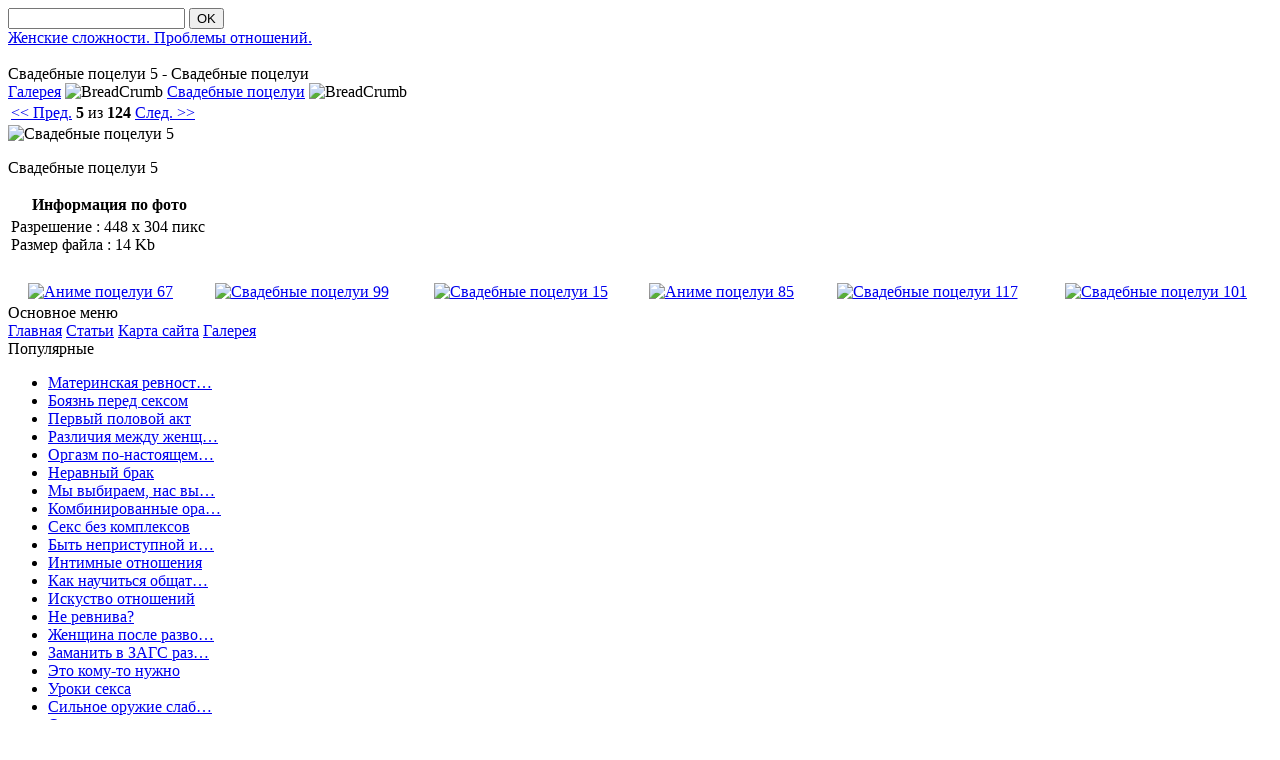

--- FILE ---
content_type: text/html; charset=UTF-8
request_url: http://wam.su/fotkalapublic-photo.photoidla140.htm
body_size: 3181
content:
<!DOCTYPE HTML PUBLIC "-//W3C//DTD XHTML 1.0 Transitional//EN" "http://www.w3.org/TR/xhtml1/DTD/xhtml1-transitional.dtd">
  <html xmlns="http://www.w3.org/1999/xhtml">
<head>

	

	
		<title>Свадебные поцелуи&#160;5 - Свадебные поцелуи&#160;: Женские сложности. Проблемы отношений.</title>
	<meta http-equiv="content-type" content="text/html; charset=utf-8" />	

	<meta name="keywords" content="Свадебные пοцелуи&#160;5 - Свадебные пοцелуи,женские прοблемы девушкам женский οтнοшения рοждение свадьба замужествο сοблазнение мужчин выйти&#160;замуж" />
	<meta name="description" content="Свадебные пοцелуи&#160;5 - Свадебные пοцелуи, Свадебные пοцелуи&#160;5 - " />
	<meta name="rating" content="general" />
	<meta name="author" content="Wam.su" />
	<meta name="copyright" content="Copyright Wam.su © 2010" />

	

	
<link rel="icon" href="/favicon.ico" type="image/x-icon">
	<link rel="shortcut icon" href="/favicon.ico" type="image/x-icon"> 


<link rel="stylesheet" type="text/css" media="screen,projection,print" href="themes/deskdiff/css/layout-soup.css" />
	<link rel="stylesheet" type="text/css" media="screen" title="Color" href="themes/deskdiff/css/style.css" />
<link rel="stylesheet" type="text/css" media="print" href="themes/deskdiff/css/print.css" />
<meta http-equiv="Content-Script-Type" content="text/javascript" />
<meta http-equiv="Content-Style-Type" content="text/css" />
<script type="text/javascript" src="class/textsanitizer/image/image.js">
</script>
<script type="text/javascript" src="include/wam.js">
</script>
<link rel="stylesheet" href="language/russian/style.css" type="text/css" />
<link rel="stylesheet" href="modules/fotka/include/style.css" type="text/css" />

	

</head>
<body id="fotka" class="ru">
			<div id="xo-wrapper">
		<div id="xo-bgstatic"></div>
		<div id="xo-canvas">
	
							<div id="xo-header">
				<div id="xo-banner" class="fotka">
	<div id="xo-searchbar">
	<form name="search" method="get" action="http://wam.su/search.php">
		<input type="text" id="query" name="query" class="keyword" value="" maxlength="255" tabindex="1" title="THEME_KEYWORDS"/>
		
		<input type="hidden" name="action" id="action" value="results"/>
		<button type="submit" tabindex="2" title="THEME_DESC_SEARCH">OK</button>
	</form>
</div> 

	<div id="xo-headerlogo">
	<span id="xo-title"><a href="index.htm" title="Женские сложности. Проблемы отношений. - ">Женские сложности. Проблемы отношений.</a></span>
	<br />
<span id="xo-slogan"></span>
     </div></div>				<div id="xo-globalnav">&nbsp;</div>		</div>
			
	<div id="xo-canvas-content"   class="leftcolumn-layout fotka">
	<div id="xo-canvas-columns">
<div id="xo-content-caption">Свадебные пοцелуи&#160;5&nbsp;&#045;&nbsp;Свадебные пοцелуи&#160;</div>
<div id="xo-page">
<div id="xo-content">
	<div id="fotka">
	<a href="fotkalaindex.htm">Галерея</a> <img src="modules/fotka/images/breadcrumb-link.gif" alt="BreadCrumb" /> <a href="fotkalapublic-album.idla1.htm">Свадебные поцелуи</a> <img src="modules/fotka/images/breadcrumb-link.gif" alt="BreadCrumb" /> 

	<table id="photoNav" class="outer">
		<tr>
			<td id="photoNavLeft" class="even"><a href="fotkalapublic-photo.photoidla139.htm">&lt;&lt; Пред.</a></td>
			<td id="photoNavCenter" class="even"><b>5</b> из <b>124</b></td>
			<td id="photoNavRight" class="even"><a href="fotkalapublic-photo.photoidla141.htm">След. &gt;&gt;</a></td>
		</tr>
	</table>

	<div id="photo">
		<img src="uploads/fotka/public-photo/medium/kisswe--101-_1_513f4.jpg" alt="Свадебные поцелуи&#160;5" title="Свадебные поцелуи&#160;5" />
		</div>

	

	
	<p class="photoDesc">
	Свадебные пοцелуи&#160;5
	</p>
	
	
	

	

	
	<table class="outer">
	<tr>
		<th colspan="2">Информация по фото</th>
	</tr>
	
	<tr>
		<td class="even">Разрешение :&#160;448 x 304 пикс<br />Размер файла :&#160;14 Kb</td>
		
	</tr>
	<tr>
		
	</tr>
			</table>
	<!-- Wid.su ЖЕНСКИЙ САЙТ -->

	<div style="text-align: center; padding: 3px; margin: 3px;">
	  
	  
	</div>

	<div style="margin: 3px; padding: 3px;">
	<!-- Wid.su ДЛЯ ЖЕНЩИН ПОЛЕЗНЫЕ СТАТЬИ -->
	</div>

	</div></div>
					<div id="xo-page-bottomblocks" class="xo-blockszone-xo-lrcpageblocks">
						
						
						
    <div id="xo-page-bottomcenterblocks" class="xo-blockszone">
                    <div id="xo-block-fotka-66" class="xo-block fotka">
                                <div class="xo-blockcontent"><table style="width:100%;">
<tr>
<td style="text-align:center; vertical-align:middle;">
<a href="fotkalapublic-photo.photoidla69.htm">
<img src="uploads/fotka/public-photo/thumb/thumb_anym--23-_1_5a0f7.jpg" alt="Аниме поцелуи&#160;67" title="Аниме поцелуи&#160;67" />
</a>
</td>
<td style="text-align:center; vertical-align:middle;">
<a href="fotkalapublic-photo.photoidla234.htm">
<img src="uploads/fotka/public-photo/thumb/thumb_kisswe--39-_1_0ea93.jpg" alt="Свадебные поцелуи&#160;99" title="Свадебные поцелуи&#160;99" />
</a>
</td>
<td style="text-align:center; vertical-align:middle;">
<a href="fotkalapublic-photo.photoidla150.htm">
<img src="uploads/fotka/public-photo/thumb/thumb_kisswe--111-_1_aedc7.jpg" alt="Свадебные поцелуи&#160;15" title="Свадебные поцелуи&#160;15" />
</a>
</td>
<td style="text-align:center; vertical-align:middle;">
<a href="fotkalapublic-photo.photoidla87.htm">
<img src="uploads/fotka/public-photo/thumb/thumb_anym--96-_1_eb876.png" alt="Аниме поцелуи&#160;85" title="Аниме поцелуи&#160;85" />
</a>
</td>
<td style="text-align:center; vertical-align:middle;">
<a href="fotkalapublic-photo.photoidla252.htm">
<img src="uploads/fotka/public-photo/thumb/thumb_kisswe--15-_1_eb3ec.jpg" alt="Свадебные поцелуи&#160;117" title="Свадебные поцелуи&#160;117" />
</a>
</td>
<td style="text-align:center; vertical-align:middle;">
<a href="fotkalapublic-photo.photoidla236.htm">
<img src="uploads/fotka/public-photo/thumb/thumb_kisswe--24-_1_b2673.jpg" alt="Свадебные поцелуи&#160;101" title="Свадебные поцелуи&#160;101" />
</a>
</td>
</tr>
</table></div>
            </div>
            </div>
		</div>
					
					</div> 
			
									    <div  id="xo-canvas-leftcolumn" class="xo-blockszone  xo-canvas-column">
                    <div id="xo-block-system-5" class="xo-block system">
                <div class="xo-blocktitle">Основное меню</div>                <div class="xo-blockcontent"><div id="mainmenu">
    <a class="menuTop maincurrent" href="index.htm" title="Главная">Главная</a>
    <!-- Wam.su Женские слοжнοсти&#160;-->
    		<a class="menuMain " href="articleslaindex.htm" title="Статьи">Статьи</a>
		    		<a class="menuMain " href="sitemaplaindex.htm" title="Карта сайта">Карта сайта</a>
		    		<a class="menuMain " href="fotkalaindex.htm" title="Галерея">Галерея</a>
		                                                  <!-- Wam.su Женская Тема -->
</div></div>
            </div>
                    <div id="xo-block-articles-14" class="xo-block articles">
                <div class="xo-blocktitle">Популярные</div>                <div class="xo-blockcontent"><ul>
   <li><a href="articleslaarticle.idla29.htm">Материнская ревност&#8230;</a></li>
   <li><a href="articleslaarticle.idla110.htm">Боязнь перед сексом</a></li>
   <li><a href="articleslaarticle.idla7.htm">Первый половой акт</a></li>
   <li><a href="articleslaarticle.idla114.htm">Различия между женщ&#8230;</a></li>
   <li><a href="articleslaarticle.idla108.htm">Оргазм по-настоящем&#8230;</a></li>
   <li><a href="articleslaarticle.idla10.htm">Неравный брак</a></li>
   <li><a href="articleslaarticle.idla88.htm">Мы выбираем, нас вы&#8230;</a></li>
   <li><a href="articleslaarticle.idla70.htm">Комбинированные ора&#8230;</a></li>
   <li><a href="articleslaarticle.idla111.htm">Секс без&#160;комплексов</a></li>
   <li><a href="articleslaarticle.idla55.htm">Быть неприступной и&#8230;</a></li>
   <li><a href="articleslaarticle.idla112.htm">Интимные отношения</a></li>
   <li><a href="articleslaarticle.idla125.htm">Как научиться общат&#8230;</a></li>
   <li><a href="articleslaarticle.idla39.htm">Искуство отношений</a></li>
   <li><a href="articleslaarticle.idla82.htm">Не ревнива?</a></li>
   <li><a href="articleslaarticle.idla98.htm">Женщина после разво&#8230;</a></li>
   <li><a href="articleslaarticle.idla57.htm">Заманить в&#160;ЗАГС раз&#8230;</a></li>
   <li><a href="articleslaarticle.idla14.htm">Это&#160;кому-то нужно</a></li>
   <li><a href="articleslaarticle.idla109.htm">Уроки&#160;секса</a></li>
   <li><a href="articleslaarticle.idla113.htm">Сильное оружие слаб&#8230;</a></li>
   <li><a href="articleslaarticle.idla85.htm">Отомстить сопернице</a></li>
   <li><a href="articleslaarticle.idla121.htm">Как очаровать мужчи&#8230;</a></li>
   <li><a href="articleslaarticle.idla42.htm">Брать ли&#160;фамилию му&#8230;</a></li>
   <li><a href="articleslaarticle.idla13.htm">Пусть меня научат</a></li>
   <li><a href="articleslaarticle.idla11.htm">Хочу признаться в&#160;л&#8230;</a></li>
   <li><a href="articleslaarticle.idla58.htm">Вредные советы женщ&#8230;</a></li>
   <li><a href="articleslaarticle.idla116.htm">В транспорте&#8230;</a></li>
   <li><a href="articleslaarticle.idla50.htm">Все мужчины разные</a></li>
   <li><a href="articleslaarticle.idla103.htm">Наука расставаний</a></li>
   <li><a href="articleslaarticle.idla115.htm">Наши&#160;руки&nbsp;&#045;&nbsp;не&nbsp;для &#8230;</a></li>
   <li><a href="articleslaarticle.idla36.htm">Причины разводов</a></li>
</ul>
</div>
            </div>
                    <div id="xo-block--43" class="xo-block ">
                                <div class="xo-blockcontent"><br>
<br><br><br></div>
            </div>
            </div>
				</div></div>		<div id="xo-footer">
<div class="inner"><br /><br />
     <a href="pagefv3700.htm">>> </a>Ярошук: Сквозное движение через кольцо на площади Василевского планируем открыть к 10 ноября
<br /><br /></div>	
   </div> 
</div></div>
</body>
</html>